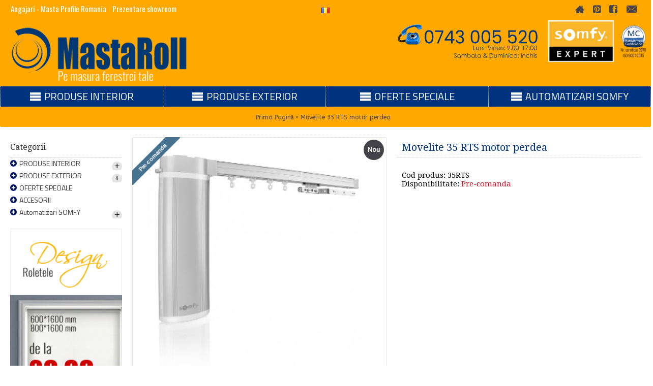

--- FILE ---
content_type: text/html; charset=utf-8
request_url: https://www.mastaroll.ro/index.php?route=product/product&product_id=225
body_size: 11681
content:
<!DOCTYPE html><html
dir="ltr" lang="ro" class="webkit chrome chrome131 mac journal-desktop is-guest skin-2 responsive-layout mobile-menu-on-tablet extended-layout header-center backface product-grid-second-image product-list-second-image hide-cart product-page product-page-225 layout-2 route-product-product oc2 one-column" data-j2v="2.7.1"><head><meta
charset="UTF-8" /><meta
name="viewport" content="width=device-width, initial-scale=1, minimum-scale=1, maximum-scale=1, user-scalable=no"><meta
name="format-detection" content="telephone=no">
<!--[if IE]><meta
http-equiv="X-UA-Compatible" content="IE=Edge,chrome=1"/><![endif]-->
<!--[if lt IE 9]><script src="//ie7-js.googlecode.com/svn/version/2.1(beta4)/IE9.js"></script><![endif]--><title>Movelite 35 RTS motor perdea</title><base
href="https://www.mastaroll.ro" /><meta
name="description" content="Movelite 35 RTS motor perdea" /><meta
name="keywords" content="Movelite 35 RTS motor perdea" /><meta
property="og:title" content="Movelite 35 RTS motor perdea" /><meta
property="og:site_name" content="Mastaroll" /><meta
property="og:url" content="https://www.mastaroll.ro/index.php?route=product/product&amp;product_id=225" /><meta
property="og:description" content="Somfy noua motorizare Movelite ™ pentru perdele face ca această tehnologie de îmbunătățire a vieții să fie disponibilă tuturor. Combinând stilul francez cu ingineria de ultimă oră, este liniștită, discretă și ușor de instalat.Movelite ™ este potrivit pentru toate tipurile de draperii: clasic" /><meta
property="og:type" content="product" /><meta
property="og:image" content="https://www.mastaroll.ro/image/cache/catalog/PERDELE/Movelite_curtain-motor-somfy-600x315.jpg" /><meta
property="og:image:width" content="600" /><meta
property="og:image:height" content="315" /><meta
property="twitter:card" content="summary" /><meta
property="twitter:title" content="Movelite 35 RTS motor perdea" /><meta
property="twitter:description" content="Somfy noua motorizare Movelite ™ pentru perdele face ca această tehnologie de îmbunătățire a vieții să fie disponibilă tuturor. Combinând stilul francez cu ingineria de ultimă oră, este liniștită, discretă și ușor de instalat.Movelite ™ este potrivit pentru toate tipurile de draperii: clasic" /><meta
property="twitter:image" content="https://www.mastaroll.ro/image/cache/catalog/PERDELE/Movelite_curtain-motor-somfy-200x200.jpg" /><meta
property="twitter:image:width" content="200" /><meta
property="twitter:image:height" content="200" /><link
href="https://www.mastaroll.ro/index.php?route=product/product&amp;product_id=225" rel="canonical" /><link
href="https://www.mastaroll.ro/image/logo-imagine-globe-16x16.jpg" rel="icon" /><link
rel="stylesheet" href="//fonts.googleapis.com/css?family=Oswald:regular,300%7CTitillium+Web:regular,300,600%7CDroid+Serif:regular,italic,700%7CRoboto+Slab:regular%7CRoboto:700,regular,300%7CABeeZee:regular%7CDroid+Sans:regular%7CYanone+Kaffeesatz:regular%7CArimo:regular%7CRoboto+Condensed:regular&amp;subset=latin"/><link
rel="stylesheet" href="https://www.mastaroll.ro/journal-cache/_bfd041847b222f5d05109ce918acf4b0.css"/> <script type="text/javascript" src="https://www.mastaroll.ro/journal-cache/_37e4896ae66520c828918db05145b578.js"></script> <!--[if (gte IE 6)&(lte IE 8)]><script src="catalog/view/theme/journal2/lib/selectivizr/selectivizr.min.js"></script><![endif]--> <script>(function(i,s,o,g,r,a,m){i['GoogleAnalyticsObject']=r;i[r]=i[r]||function(){(i[r].q=i[r].q||[]).push(arguments)},i[r].l=1*new Date();a=s.createElement(o),m=s.getElementsByTagName(o)[0];a.async=1;a.src=g;m.parentNode.insertBefore(a,m)})(window,document,'script','https://www.google-analytics.com/analytics.js','ga');ga('create','UA-80451454-1','auto');ga('send','pageview');</script><script>Journal.COUNTDOWN={DAYS:"Days",HOURS:"Hours",MINUTES:"Min",SECONDS:"Sec"};Journal.NOTIFICATION_BUTTONS='<div class="notification-buttons"><a class="button notification-cart" href="https://www.mastaroll.ro/index.php?route=checkout/cart">Vezi Coșul</a><a class="button notification-checkout" href="https://www.mastaroll.ro/index.php?route=checkout/checkout">Finalizează comanda</a></div>';</script>  <script>(function(w,d,s,l,i){w[l]=w[l]||[];w[l].push({'gtm.start':new Date().getTime(),event:'gtm.js'});var f=d.getElementsByTagName(s)[0],j=d.createElement(s),dl=l!='dataLayer'?'&l='+l:'';j.async=true;j.src='https://www.googletagmanager.com/gtm.js?id='+i+dl;f.parentNode.insertBefore(j,f);})(window,document,'script','dataLayer','GTM-TFPT94M');</script> </head><body><noscript><iframe
src="https://www.googletagmanager.com/ns.html?id=GTM-TFPT94M"
height="0" width="0" style="display:none;visibility:hidden"></iframe></noscript><!--[if lt IE 9]><div
class="old-browser">You are using an old browser. Please <a
href="http://windows.microsoft.com/en-us/internet-explorer/download-ie">upgrade to a newer version</a> or <a
href="http://browsehappy.com/">try a different browser</a>.</div>
<![endif]-->
<header
class="journal-header-center journal-header-mega nocurr"><div
class="journal-top-header j-min z-1"></div><div
class="journal-menu-bg j-min z-0"></div><div
class="journal-center-bg j-100 z-0"></div><div
id="header" class="journal-header row z-2"><div
class="journal-links j-min xs-100 sm-100 md-45 lg-45 xl-45"><div
class="links j-min">
<a
href="javascript:Journal.openPopup('100')"  class="icon-only"><span
class="top-menu-link">Angajari - Masta Profile Romania</span></a>
<a
href="https://www.mastaroll.ro/showroom Masta Profile Romania"  class="icon-only"><span
class="top-menu-link">Prezentare showroom</span></a></div></div><div
class="journal-language j-min xs-5 sm-5 md-10 lg-10 xl-10"><form
action="https://www.mastaroll.ro/index.php?route=common/language/language" method="post" enctype="multipart/form-data"><div
id="language"><div
class="btn-group">
<button
class="dropdown-toggle" type="button" data-hover="dropdown">
<img
width="16" height="11" src="https://www.mastaroll.ro/catalog/language/ro-ro/ro-ro.png" alt="Romana" /> <span
class="caret"></span>
</button><ul
class="dropdown-menu"><li><a
onclick="$(this).closest('form').find('input[name=\'code\']').val('ro-ro'); $(this).closest('form').submit();"><img
width="16" height="11" src="https://www.mastaroll.ro/catalog/language/ro-ro/ro-ro.png" alt="Romana" title="Romana" /></a></li><li><a
onclick="$(this).closest('form').find('input[name=\'code\']').val('en-gb'); $(this).closest('form').submit();"><img
width="16" height="11" src="https://www.mastaroll.ro/catalog/language/en-gb/en-gb.png" alt="English" title="English" /></a></li></ul></div>
<input
type="hidden" name="code" value="" />
<input
type="hidden" name="redirect" value="https://www.mastaroll.ro/index.php?route=product/product&amp;product_id=225" /></div></form></div><div
class="journal-secondary j-min xs-100 sm-100 md-45 lg-45 xl-45"><div
class="links j-min">
<a
href="#"  class="icon-only"><i
style="margin-right: 5px; font-size: 18px" data-icon="&#xe14f;"></i><span
class="top-menu-link"></span></a>
<a
href="#"  class="icon-only"><i
style="margin-right: 5px; font-size: 18px" data-icon="&#xe0af;"></i><span
class="top-menu-link"></span></a>
<a
href="https://www.facebook.com/mastaprofile2016"  class="icon-only"><i
style="margin-right: 5px; font-size: 16px" data-icon="&#xe680;"></i><span
class="top-menu-link"></span></a>
<a
href="javascript:Journal.openPopup('72')"  class="icon-only"><i
style="margin-right: 5px; font-size: 23px" data-icon="&#xe67b;"></i><span
class="top-menu-link"></span></a></div></div><div
class="journal-logo j-100 xs-100 sm-100 md-30 lg-30 xl-30"><div
id="logo">
<a
href="https://www.mastaroll.ro/">
<img
src="https://www.mastaroll.ro/image/cache/mastaroll-logo-site-400x136.png" width="400" height="136" alt="Mastaroll" title="Mastaroll" />                </a></div></div><div
style="float:right; width:auto"><div
style="display:inline-block; margin: auto; text-align:center; width:60%;"><img
src="image/telefon-no.png" /></div><div
style="display:inline-block; margin: auto; text-align:center; width:40%"><img
src="image/somfy-expert.png" height="82" /></div></div><div
class="journal-search j-min xs-100 sm-50 md-45 lg-45 xl-45" style="visibility:hidden"><div
id="search" class="input-group j-min">
<input
type="text" name="search" value="" placeholder="Cauta in site..." autocomplete="off" class="form-control input-lg" /><div
class="button-search"><button
type="button"><i></i></button></div></div></div><div
class="journal-cart row j-min xs-100 sm-50 md-25 lg-25 xl-25"><div
id="cart" class="btn-group btn-block">
<button
type="button" data-toggle="dropdown" class="btn btn-inverse btn-block btn-lg dropdown-toggle heading"><a><span
id="cart-total" data-loading-text="Încărcare...&nbsp;&nbsp;">0 produs(e) - 0,00 RON</span> <i></i></a></button><div
class="content"><ul
class="cart-wrapper"><li><p
class="text-center empty">Coșul este gol!</p></li></ul></div></div></div><div
class="journal-menu j-min xs-100 sm-100 md-100 lg-100 xl-100"><div
class="mobile-trigger"></div><ul
class="super-menu mobile-menu menu-table" style="table-layout: fixed"><li
class="mega-menu-mixed ">
<a
href="produse-interior" ><i
style="margin-right: 5px; font-size: 24px; top: -2px" data-icon="&#xe653;"></i><span
class="main-menu-text">PRODUSE INTERIOR</span></a><div
class="mega-menu"><div
class="mega-menu-column mega-menu-categories " style="width: 50%;"><div><div
class="mega-menu-item xs-50 sm-33 md-25 lg-20 xl-20 menu-image-top "><div><h3><a
href="https://www.mastaroll.ro/rolete-textile">Rolete</a></h3>
<a
href="https://www.mastaroll.ro/rolete-textile"><img
width="250" height="250" class="lazy" src="https://www.mastaroll.ro/image/cache/data/journal2/transparent-250x250.png" data-src="https://www.mastaroll.ro/image/cache/MATERIALE/CATEGORII/rolete-250x250.jpg" data-default-src="https://www.mastaroll.ro/image/cache/MATERIALE/CATEGORII/rolete-250x250.jpg" alt="Rolete"/></a><ul><li
data-image="https://www.mastaroll.ro/image/cache/catalog/ROLETE/GALAXY/imagine-fereastra-galaxy-categorii-250x250.jpg"><a
href="https://www.mastaroll.ro/rolete-textile/galaxy">Galaxy</a></li><li
data-image="https://www.mastaroll.ro/image/cache/catalog/ROLETE/CASETA/imagine-fereastra-categorii-250x250.jpg"><a
href="https://www.mastaroll.ro/rolete-textile/caseta">Caseta</a></li><li
data-image="https://www.mastaroll.ro/image/cache/catalog/ROLETE/ZINNIA/zinnia-generala-250x250.jpg"><a
href="https://www.mastaroll.ro/rolete-textile/zinnia">Zinnia</a></li><li
data-image="https://www.mastaroll.ro/image/cache/catalog/ROLETE/ALTE CTEGORII/imagine-fereastra-categorii-250x250.jpg"><a
href="https://www.mastaroll.ro/rolete-textile/alte-sisteme">Alte sisteme</a></li><li
data-image="https://www.mastaroll.ro/image/cache/catalog/SOMFY/roller_shutter_step_03_blue1-250x250.gif"><a
href="https://www.mastaroll.ro/rolete-textile/rolete-electrice">Rolete electrice</a></li></ul>
<span
class="clearfix"> </span></div></div><div
class="mega-menu-item xs-50 sm-33 md-25 lg-20 xl-20 menu-image-top "><div><h3><a
href="https://www.mastaroll.ro/rolete-day-night">Rolete Day Night</a></h3>
<a
href="https://www.mastaroll.ro/rolete-day-night"><img
width="250" height="250" class="lazy" src="https://www.mastaroll.ro/image/cache/data/journal2/transparent-250x250.png" data-src="https://www.mastaroll.ro/image/cache/MATERIALE/CATEGORII/rolete-day-night-250x250.jpg" data-default-src="https://www.mastaroll.ro/image/cache/MATERIALE/CATEGORII/rolete-day-night-250x250.jpg" alt="Rolete Day Night"/></a><ul></ul>
<span
class="clearfix"> </span></div></div><div
class="mega-menu-item xs-50 sm-33 md-25 lg-20 xl-20 menu-image-top "><div><h3><a
href="https://www.mastaroll.ro/rolete-velux">Rolete Velux</a></h3>
<a
href="https://www.mastaroll.ro/rolete-velux"><img
width="250" height="250" class="lazy" src="https://www.mastaroll.ro/image/cache/data/journal2/transparent-250x250.png" data-src="https://www.mastaroll.ro/image/cache/MATERIALE/CATEGORII/rolete-velux-250x250.jpg" data-default-src="https://www.mastaroll.ro/image/cache/MATERIALE/CATEGORII/rolete-velux-250x250.jpg" alt="Rolete Velux"/></a><ul></ul>
<span
class="clearfix"> </span></div></div><div
class="mega-menu-item xs-50 sm-33 md-25 lg-20 xl-20 menu-image-top "><div><h3><a
href="https://www.mastaroll.ro/falduri">Falduri</a></h3>
<a
href="https://www.mastaroll.ro/falduri"><img
width="250" height="250" class="lazy" src="https://www.mastaroll.ro/image/cache/data/journal2/transparent-250x250.png" data-src="https://www.mastaroll.ro/image/cache/MATERIALE/CATEGORII/falduri-250x250.jpg" data-default-src="https://www.mastaroll.ro/image/cache/MATERIALE/CATEGORII/falduri-250x250.jpg" alt="Falduri"/></a><ul></ul>
<span
class="clearfix"> </span></div></div><div
class="mega-menu-item xs-50 sm-33 md-25 lg-20 xl-20 menu-image-top "><div><h3><a
href="https://www.mastaroll.ro/perdele">Perdele</a></h3>
<a
href="https://www.mastaroll.ro/perdele"><img
width="250" height="250" class="lazy" src="https://www.mastaroll.ro/image/cache/data/journal2/transparent-250x250.png" data-src="https://www.mastaroll.ro/image/cache/MATERIALE/CATEGORII/perdele-250x250.jpg" data-default-src="https://www.mastaroll.ro/image/cache/MATERIALE/CATEGORII/perdele-250x250.jpg" alt="Perdele"/></a><ul></ul>
<span
class="clearfix"> </span></div></div><div
class="mega-menu-item xs-50 sm-33 md-25 lg-20 xl-20 menu-image-top "><div><h3><a
href="https://www.mastaroll.ro/jaluzele-verticale">Jaluzele verticale</a></h3>
<a
href="https://www.mastaroll.ro/jaluzele-verticale"><img
width="250" height="250" class="lazy" src="https://www.mastaroll.ro/image/cache/data/journal2/transparent-250x250.png" data-src="https://www.mastaroll.ro/image/cache/MATERIALE/CATEGORII/jaluzele-verticale-250x250.jpg" data-default-src="https://www.mastaroll.ro/image/cache/MATERIALE/CATEGORII/jaluzele-verticale-250x250.jpg" alt="Jaluzele verticale"/></a><ul></ul>
<span
class="clearfix"> </span></div></div><div
class="mega-menu-item xs-50 sm-33 md-25 lg-20 xl-20 menu-image-top "><div><h3><a
href="https://www.mastaroll.ro/jaluzele-orizontale-lemn">Jaluzele de lemn</a></h3>
<a
href="https://www.mastaroll.ro/jaluzele-orizontale-lemn"><img
width="250" height="250" class="lazy" src="https://www.mastaroll.ro/image/cache/data/journal2/transparent-250x250.png" data-src="https://www.mastaroll.ro/image/cache/MATERIALE/CATEGORII/jaluzele-orizontale-lemn-250x250.jpg" data-default-src="https://www.mastaroll.ro/image/cache/MATERIALE/CATEGORII/jaluzele-orizontale-lemn-250x250.jpg" alt="Jaluzele de lemn"/></a><ul></ul>
<span
class="clearfix"> </span></div></div><div
class="mega-menu-item xs-50 sm-33 md-25 lg-20 xl-20 menu-image-top "><div><h3><a
href="https://www.mastaroll.ro/jaluzele-orizontale-aluminiu">Jaluzele aluminiu</a></h3>
<a
href="https://www.mastaroll.ro/jaluzele-orizontale-aluminiu"><img
width="250" height="250" class="lazy" src="https://www.mastaroll.ro/image/cache/data/journal2/transparent-250x250.png" data-src="https://www.mastaroll.ro/image/cache/MATERIALE/CATEGORII/jaluzele-orizontale-aluminiu-250x250.jpg" data-default-src="https://www.mastaroll.ro/image/cache/MATERIALE/CATEGORII/jaluzele-orizontale-aluminiu-250x250.jpg" alt="Jaluzele aluminiu"/></a><ul></ul>
<span
class="clearfix"> </span></div></div><div
class="mega-menu-item xs-50 sm-33 md-25 lg-20 xl-20 menu-image-top "><div><h3><a
href="https://www.mastaroll.ro/paneluri">Paneluri</a></h3>
<a
href="https://www.mastaroll.ro/paneluri"><img
width="250" height="250" class="lazy" src="https://www.mastaroll.ro/image/cache/data/journal2/transparent-250x250.png" data-src="https://www.mastaroll.ro/image/cache/MATERIALE/CATEGORII/paneluri-250x250.jpg" data-default-src="https://www.mastaroll.ro/image/cache/MATERIALE/CATEGORII/paneluri-250x250.jpg" alt="Paneluri"/></a><ul></ul>
<span
class="clearfix"> </span></div></div><div
class="mega-menu-item xs-50 sm-33 md-25 lg-20 xl-20 menu-image-top "><div><h3><a
href="https://www.mastaroll.ro/plisee">Plisee</a></h3>
<a
href="https://www.mastaroll.ro/plisee"><img
width="250" height="250" class="lazy" src="https://www.mastaroll.ro/image/cache/data/journal2/transparent-250x250.png" data-src="https://www.mastaroll.ro/image/cache/MATERIALE/CATEGORII/plisee-250x250.jpg" data-default-src="https://www.mastaroll.ro/image/cache/MATERIALE/CATEGORII/plisee-250x250.jpg" alt="Plisee"/></a><ul></ul>
<span
class="clearfix"> </span></div></div></div></div><div
class="mega-menu-column mega-menu-html mega-menu-html-block " style="width: 50%;"><div><div
class="wrapper"><p><img
alt="" height="600" src="https://www.mastaroll.ro/image/BANNERE/PRIMA PAGINA/comanda-rolete.jpg" width="1920" /></p><p><img
alt="" height="600" src="https://www.mastaroll.ro/image/BANNERE/PRIMA PAGINA/comanda-jaluzele.jpg" width="1920" /></p></div></div></div><div
class="mega-menu-column mega-menu-html mega-menu-html-block " style="width: 100%;"><div><div
class="wrapper"><div
style="clear:both">&nbsp;</div><div
style="background: #e6e6e6; color:#666; margin:0; padding:10px; width:100%; border-top:3px solid #00337e"><div
style="width:33%; float:left"><img
alt="" height="30" src="https://www.mastaroll.ro/image/MENIU/ogiva.png" style="float:left" width="30" /><b>Mii de ferestre&nbsp;acoperite</b><br
/>
Calitate si promptitudine</div><div
style="width:33%; float:left"><img
alt="" height="30" src="https://www.mastaroll.ro/image/MENIU/reviews.png" style="float: left; margin-left: 5px; margin-right: 5px;" width="50" /><b>Ascultam opiniile clientilor nostri</b><br
/>
Cu maxima atentie</div><div
style="width:33%; float:left"><img
alt="" height="30" src="https://www.mastaroll.ro/image/MENIU/vazut.png" style="float: left; margin-left: 5px; margin-right: 5px;" width="39" /><b>Acordam garantie</b><br
/>
pentru toate produsele noastre</div><div
style="clear:both; height:10px">&nbsp;</div></div></div></div></div></div>
<span
class="mobile-plus">+</span></li><li
class="mega-menu-mixed ">
<a
href="produse-exterior" ><i
style="margin-right: 5px; font-size: 24px; top: -2px" data-icon="&#xe653;"></i><span
class="main-menu-text">PRODUSE EXTERIOR</span></a><div
class="mega-menu"><div
class="mega-menu-column mega-menu-categories " style="width: 50%;"><div><div
class="mega-menu-item xs-50 sm-33 md-33 lg-25 xl-25 menu-image-top "><div><h3><a
href="https://www.mastaroll.ro/obloane">Obloane</a></h3>
<a
href="https://www.mastaroll.ro/obloane"><img
width="250" height="250" class="lazy" src="https://www.mastaroll.ro/image/cache/data/journal2/transparent-250x250.png" data-src="https://www.mastaroll.ro/image/cache/MATERIALE/CATEGORII/obloane-250x250.jpg" data-default-src="https://www.mastaroll.ro/image/cache/MATERIALE/CATEGORII/obloane-250x250.jpg" alt="Obloane"/></a><ul></ul>
<span
class="clearfix"> </span></div></div><div
class="mega-menu-item xs-50 sm-33 md-33 lg-25 xl-25 menu-image-top "><div><h3><a
href="https://www.mastaroll.ro/rulouri-exterioare">Rulouri exterioare</a></h3>
<a
href="https://www.mastaroll.ro/rulouri-exterioare"><img
width="250" height="250" class="lazy" src="https://www.mastaroll.ro/image/cache/data/journal2/transparent-250x250.png" data-src="https://www.mastaroll.ro/image/cache/MATERIALE/CATEGORII/rulouri-exterioare-250x250.jpg" data-default-src="https://www.mastaroll.ro/image/cache/MATERIALE/CATEGORII/rulouri-exterioare-250x250.jpg" alt="Rulouri exterioare"/></a><ul><li
data-image="https://www.mastaroll.ro/image/cache/MATERIALE/CATEGORII/rulouri-exterioare-aplicate-250x250.jpg"><a
href="https://www.mastaroll.ro/rulouri-exterioare/rulouri-exterioare-aplicate">Aplicate</a></li><li
data-image="https://www.mastaroll.ro/image/cache/MATERIALE/CATEGORII/rulouri-exterioare-suprapuse-250x250.jpg"><a
href="https://www.mastaroll.ro/rulouri-exterioare/rulouri-exterioare-suprapuse">Suprapuse</a></li></ul>
<span
class="clearfix"> </span></div></div><div
class="mega-menu-item xs-50 sm-33 md-33 lg-25 xl-25 menu-image-top "><div><h3><a
href="https://www.mastaroll.ro/jaluzele-exterioare">Jaluzele exterioare</a></h3>
<a
href="https://www.mastaroll.ro/jaluzele-exterioare"><img
width="250" height="250" class="lazy" src="https://www.mastaroll.ro/image/cache/data/journal2/transparent-250x250.png" data-src="https://www.mastaroll.ro/image/cache/MATERIALE/CATEGORII/jaluzele-exterioare-250x250.jpg" data-default-src="https://www.mastaroll.ro/image/cache/MATERIALE/CATEGORII/jaluzele-exterioare-250x250.jpg" alt="Jaluzele exterioare"/></a><ul></ul>
<span
class="clearfix"> </span></div></div><div
class="mega-menu-item xs-50 sm-33 md-33 lg-25 xl-25 menu-image-top "><div><h3><a
href="https://www.mastaroll.ro/usi-de-garaj">Usi de garaj</a></h3>
<a
href="https://www.mastaroll.ro/usi-de-garaj"><img
width="250" height="250" class="lazy" src="https://www.mastaroll.ro/image/cache/data/journal2/transparent-250x250.png" data-src="https://www.mastaroll.ro/image/cache/MATERIALE/CATEGORII/usi-garaj-250x250.jpg" data-default-src="https://www.mastaroll.ro/image/cache/MATERIALE/CATEGORII/usi-garaj-250x250.jpg" alt="Usi de garaj"/></a><ul><li
data-image="https://www.mastaroll.ro/image/cache/MATERIALE/CATEGORII/usi-garaj-rulou-250x250.jpg"><a
href="https://www.mastaroll.ro/usi-de-garaj/usi-de-garaj-rulou">Rulou</a></li><li
data-image="https://www.mastaroll.ro/image/cache/MATERIALE/CATEGORII/usi-sectionale-garaj-250x250.jpg"><a
href="https://www.mastaroll.ro/usi-de-garaj/usi-de-garaj-sectionale">Sectionale</a></li></ul>
<span
class="clearfix"> </span></div></div><div
class="mega-menu-item xs-50 sm-33 md-33 lg-25 xl-25 menu-image-top "><div><h3><a
href="https://www.mastaroll.ro/parasolare">Parasolare-Pergole</a></h3>
<a
href="https://www.mastaroll.ro/parasolare"><img
width="250" height="250" class="lazy" src="https://www.mastaroll.ro/image/cache/data/journal2/transparent-250x250.png" data-src="https://www.mastaroll.ro/image/cache/MATERIALE/CATEGORII/parasolare-250x250.jpg" data-default-src="https://www.mastaroll.ro/image/cache/MATERIALE/CATEGORII/parasolare-250x250.jpg" alt="Parasolare-Pergole"/></a><ul><li
data-image="https://www.mastaroll.ro/image/cache/MATERIALE/CATEGORII/parasolare-cu-brate-250x250.jpg"><a
href="https://www.mastaroll.ro/parasolare/parasolare-cu-brate">Cu brate</a></li><li
data-image="https://www.mastaroll.ro/image/cache/MATERIALE/CATEGORII/parasolare-balcon-250x250.jpg"><a
href="https://www.mastaroll.ro/parasolare/parasolare-de-balcon">De balcon</a></li><li
data-image="https://www.mastaroll.ro/image/cache/MATERIALE/CATEGORII/pergole-patrata-250x250.jpg"><a
href="https://www.mastaroll.ro/parasolare/pergole">Pergole</a></li></ul>
<span
class="clearfix"> </span></div></div><div
class="mega-menu-item xs-50 sm-33 md-33 lg-25 xl-25 menu-image-top "><div><h3><a
href="https://www.mastaroll.ro/plase-de-insecte">Plase de insecte</a></h3>
<a
href="https://www.mastaroll.ro/plase-de-insecte"><img
width="250" height="250" class="lazy" src="https://www.mastaroll.ro/image/cache/data/journal2/transparent-250x250.png" data-src="https://www.mastaroll.ro/image/cache/MATERIALE/CATEGORII/plase-tantari-250x250.jpg" data-default-src="https://www.mastaroll.ro/image/cache/MATERIALE/CATEGORII/plase-tantari-250x250.jpg" alt="Plase de insecte"/></a><ul><li
data-image="https://www.mastaroll.ro/image/cache/GALERII IMAGINI/PLASE INSECTE RULOU/enrollableg-250x250.jpg"><a
href="https://www.mastaroll.ro/plase-de-insecte/plase-de-insecte-rulou">Rulou</a></li><li
data-image="https://www.mastaroll.ro/image/cache/catalog/PLASE DE INSECTE/BATANTE/plase-balamale-arc-250x250.jpg"><a
href="https://www.mastaroll.ro/plase-de-insecte/plase-de-insecte-fixe-si-batante">Fixe si batante</a></li><li
data-image="https://www.mastaroll.ro/image/cache/catalog/PLASE DE INSECTE/PLISATE/03-250x250.jpg"><a
href="https://www.mastaroll.ro/plase-de-insecte/plase-de-insecte-plisate">Plisate</a></li><li
data-image="https://www.mastaroll.ro/image/cache/catalog/PLASE DE INSECTE/GLISANTE/plase-inecte-3-250x250.jpg"><a
href="https://www.mastaroll.ro/plase-de-insecte/plase-de-insecte-glisante">Glisante</a></li></ul>
<span
class="clearfix"> </span></div></div><div
class="mega-menu-item xs-50 sm-33 md-33 lg-25 xl-25 menu-image-top "><div><h3><a
href="https://www.mastaroll.ro/pereti-anti-vant">Pereti anti-vant</a></h3>
<a
href="https://www.mastaroll.ro/pereti-anti-vant"><img
width="250" height="250" class="lazy" src="https://www.mastaroll.ro/image/cache/data/journal2/transparent-250x250.png" data-src="https://www.mastaroll.ro/image/cache/catalog/PERETI ANTI VANT/pereti-antivant2-250x250.png" data-default-src="https://www.mastaroll.ro/image/cache/catalog/PERETI ANTI VANT/pereti-antivant2-250x250.png" alt="Pereti anti-vant"/></a><ul><li
data-image="https://www.mastaroll.ro/image/cache/catalog/PERETI ANTI VANT/CAPSE/pereti-antivant-capse-250x250.png"><a
href="https://www.mastaroll.ro/pereti-anti-vant/pereti-anti-vant-cu-capse">Cu capse</a></li><li
data-image="https://www.mastaroll.ro/image/cache/catalog/PERETI ANTI VANT/RULOU/pereti-antivant-rulou-250x250.png"><a
href="https://www.mastaroll.ro/pereti-anti-vant/pereti-anti-vant-tip-rulou">Tip rulou</a></li></ul>
<span
class="clearfix"> </span></div></div><div
class="mega-menu-item xs-50 sm-33 md-33 lg-25 xl-25 menu-image-top "><div><h3><a
href="https://www.mastaroll.ro/rolete-de-exterior">Rolete exterioare</a></h3>
<a
href="https://www.mastaroll.ro/rolete-de-exterior"><img
width="250" height="250" class="lazy" src="https://www.mastaroll.ro/image/cache/data/journal2/transparent-250x250.png" data-src="https://www.mastaroll.ro/image/cache/catalog/ROLETE EXTERIOR/R_125_detaliu-250x250.jpg" data-default-src="https://www.mastaroll.ro/image/cache/catalog/ROLETE EXTERIOR/R_125_detaliu-250x250.jpg" alt="Rolete exterioare"/></a><ul><li
data-image="https://www.mastaroll.ro/image/cache/BANNERE/ziip/ziip-photo-250x250.jpg"><a
href="https://www.mastaroll.ro/rolete-de-exterior/rolete-ziip-de-exterior-pagina-produs">Rolete ZiiP de exterior</a></li></ul>
<span
class="clearfix"> </span></div></div></div></div><div
class="mega-menu-column mega-menu-html mega-menu-html-block " style="width: 50%;"><div><div
class="wrapper"><p><img
alt="" height="600" src="https://www.mastaroll.ro/image/BANNERE/PRIMA PAGINA/comanda-obloane.jpg" width="1920" /></p><p><img
alt="" height="600" src="https://www.mastaroll.ro/image/BANNERE/PRIMA PAGINA/comanda-parasolare.jpg" /></p></div></div></div><div
class="mega-menu-column mega-menu-html mega-menu-html-block " style="width: 100%;"><div><div
class="wrapper"><div
style="clear:both">&nbsp;</div><div
style="background: #e6e6e6; color:#666; margin:0; padding:10px; width:100%; border-top:3px solid #00337e"><div
style="width:33%; float:left"><img
alt="" height="30" src="https://www.mastaroll.ro/image/MENIU/ogiva.png" style="float:left" width="30" /><b>Mii de ferestre&nbsp;acoperite</b><br
/>
Calitate si promptitudine</div><div
style="width:33%; float:left"><img
alt="" height="30" src="https://www.mastaroll.ro/image/MENIU/reviews.png" style="float: left; margin-left: 5px; margin-right: 5px;" width="50" /><b>Ascultam opiniile clientilor nostri</b><br
/>
Cu maxima atentie</div><div
style="width:33%; float:left"><img
alt="" height="30" src="https://www.mastaroll.ro/image/MENIU/vazut.png" style="float: left; margin-left: 5px; margin-right: 5px;" width="39" /><b>Acordam garantie</b><br
/>
pentru toate produsele noastre</div><div
style="clear:both; height:10px">&nbsp;</div></div></div></div></div></div>
<span
class="mobile-plus">+</span></li><li
class="mega-menu-html ">
<a
href="#" ><i
style="margin-right: 5px; font-size: 24px; top: -2px" data-icon="&#xe653;"></i><span
class="main-menu-text">OFERTE SPECIALE</span></a><div
class="mega-menu"><div><div
class="mega-menu-item xs-100 sm-50 md-33 lg-33 xl-33"><div><div
class="wrapper"><p><img
alt="" height="566" src="https://www.mastaroll.ro/image/BANNERE/zinnia-design.jpg" width="566" /></p></div></div></div><div
class="mega-menu-item xs-100 sm-50 md-33 lg-33 xl-33"><div><div
class="wrapper"><p><img
alt="" height="566" src="https://www.mastaroll.ro/image/BANNERE/expert-somfy.png" width="566" /></p></div></div></div><div
class="mega-menu-item xs-100 sm-50 md-33 lg-33 xl-33"><div><div
class="wrapper"><p><img
alt="" height="566" src="https://www.mastaroll.ro/image/BANNERE/designer.jpg" width="566" /></p></div></div></div></div>
<span
class="clearfix"> </span></div>
<span
class="mobile-plus">+</span></li><li
class="mega-menu-mixed ">
<a><i
style="margin-right: 5px; font-size: 24px; top: -2px" data-icon="&#xe653;"></i><span
class="main-menu-text">AUTOMATIZARI SOMFY</span></a><div
class="mega-menu"><div
class="mega-menu-column mega-menu-categories " style="width: 100%;"><div><div
class="mega-menu-item xs-33 sm-20 md-16 lg-12 xl-12 menu-image-top "><div><h3><a
href="https://www.mastaroll.ro/rolete-electrice-somfy">Rolete</a></h3>
<a
href="https://www.mastaroll.ro/rolete-electrice-somfy"><img
width="250" height="250" class="lazy" src="https://www.mastaroll.ro/image/cache/data/journal2/transparent-250x250.png" data-src="https://www.mastaroll.ro/image/cache/catalog/ROLETE/ELECTRICE/Somfy-Huna-Motorised-Roller-Blinds-500x500-250x250.jpg" data-default-src="https://www.mastaroll.ro/image/cache/catalog/ROLETE/ELECTRICE/Somfy-Huna-Motorised-Roller-Blinds-500x500-250x250.jpg" alt="Rolete"/></a><ul></ul>
<span
class="clearfix"> </span></div></div><div
class="mega-menu-item xs-33 sm-20 md-16 lg-12 xl-12 menu-image-top "><div><h3><a
href="https://www.mastaroll.ro/rulouri-automatizate-somfy">Rulouri</a></h3>
<a
href="https://www.mastaroll.ro/rulouri-automatizate-somfy"><img
width="250" height="250" class="lazy" src="https://www.mastaroll.ro/image/cache/data/journal2/transparent-250x250.png" data-src="https://www.mastaroll.ro/image/cache/catalog/SOMFY/rulou_2_mic-250x250.jpg" data-default-src="https://www.mastaroll.ro/image/cache/catalog/SOMFY/rulou_2_mic-250x250.jpg" alt="Rulouri"/></a><ul></ul>
<span
class="clearfix"> </span></div></div><div
class="mega-menu-item xs-33 sm-20 md-16 lg-12 xl-12 menu-image-top "><div><h3><a
href="https://www.mastaroll.ro/obloane-batante-somfy">Obloane batante</a></h3>
<a
href="https://www.mastaroll.ro/obloane-batante-somfy"><img
width="250" height="250" class="lazy" src="https://www.mastaroll.ro/image/cache/data/journal2/transparent-250x250.png" data-src="https://www.mastaroll.ro/image/cache/catalog/SOMFY/VOLETS COULISSANTS PRODUITES EN ROUMANIE-250x250.jpg" data-default-src="https://www.mastaroll.ro/image/cache/catalog/SOMFY/VOLETS COULISSANTS PRODUITES EN ROUMANIE-250x250.jpg" alt="Obloane batante"/></a><ul></ul>
<span
class="clearfix"> </span></div></div><div
class="mega-menu-item xs-33 sm-20 md-16 lg-12 xl-12 menu-image-top "><div><h3><a
href="https://www.mastaroll.ro/jaluzele-venetiene-exterioare">Jaluzele venetiene exterioare</a></h3>
<a
href="https://www.mastaroll.ro/jaluzele-venetiene-exterioare"><img
width="250" height="250" class="lazy" src="https://www.mastaroll.ro/image/cache/data/journal2/transparent-250x250.png" data-src="https://www.mastaroll.ro/image/cache/catalog/SOMFY/res_92c83c0baf1c16a1b89bd07f95d3e46f_full-250x250.jpg" data-default-src="https://www.mastaroll.ro/image/cache/catalog/SOMFY/res_92c83c0baf1c16a1b89bd07f95d3e46f_full-250x250.jpg" alt="Jaluzele venetiene exterioare"/></a><ul></ul>
<span
class="clearfix"> </span></div></div><div
class="mega-menu-item xs-33 sm-20 md-16 lg-12 xl-12 menu-image-top "><div><h3><a
href="https://www.mastaroll.ro/jaluzele-interioare">Jaluzele interioare</a></h3>
<a
href="https://www.mastaroll.ro/jaluzele-interioare"><img
width="250" height="250" class="lazy" src="https://www.mastaroll.ro/image/cache/data/journal2/transparent-250x250.png" data-src="https://www.mastaroll.ro/image/cache/catalog/SOMFY/c-250x250.jpg" data-default-src="https://www.mastaroll.ro/image/cache/catalog/SOMFY/c-250x250.jpg" alt="Jaluzele interioare"/></a><ul></ul>
<span
class="clearfix"> </span></div></div><div
class="mega-menu-item xs-33 sm-20 md-16 lg-12 xl-12 menu-image-top "><div><h3><a
href="https://www.mastaroll.ro/perdele-somfy">Perdele</a></h3>
<a
href="https://www.mastaroll.ro/perdele-somfy"><img
width="250" height="250" class="lazy" src="https://www.mastaroll.ro/image/cache/data/journal2/transparent-250x250.png" data-src="https://www.mastaroll.ro/image/cache/catalog/SOMFY/res_2edd94ce07bc8edaa71344e91abd814f_full-250x250.jpg" data-default-src="https://www.mastaroll.ro/image/cache/catalog/SOMFY/res_2edd94ce07bc8edaa71344e91abd814f_full-250x250.jpg" alt="Perdele"/></a><ul><li
data-image="https://www.mastaroll.ro/image/cache/catalog/ROLETE/ELECTRICE/Perdele-franjuri-negre-CASA-ALMO-DESIGN-Perdele-si-draperii-Deva-250x250.jpg"><a
href="https://www.mastaroll.ro/perdele-somfy/perdele-cu-snur">Perdele cu snur</a></li><li
data-image="https://www.mastaroll.ro/image/cache/catalog/PERDELE/perdele-cu-snur-categorie-250x250.jpg"><a
href="https://www.mastaroll.ro/perdele-somfy/perdele-electrice">Perdele electrice</a></li></ul>
<span
class="clearfix"> </span></div></div><div
class="mega-menu-item xs-33 sm-20 md-16 lg-12 xl-12 menu-image-top "><div><h3><a
href="https://www.mastaroll.ro/copertine-somfy">Copertine</a></h3>
<a
href="https://www.mastaroll.ro/copertine-somfy"><img
width="250" height="250" class="lazy" src="https://www.mastaroll.ro/image/cache/data/journal2/transparent-250x250.png" data-src="https://www.mastaroll.ro/image/cache/catalog/SOMFY/Copertina-retractabila-1200x550-250x250.jpg" data-default-src="https://www.mastaroll.ro/image/cache/catalog/SOMFY/Copertina-retractabila-1200x550-250x250.jpg" alt="Copertine"/></a><ul></ul>
<span
class="clearfix"> </span></div></div><div
class="mega-menu-item xs-33 sm-20 md-16 lg-12 xl-12 menu-image-top "><div><h3><a
href="https://www.mastaroll.ro/pergole-somfy">Pergole</a></h3>
<a
href="https://www.mastaroll.ro/pergole-somfy"><img
width="250" height="250" class="lazy" src="https://www.mastaroll.ro/image/cache/data/journal2/transparent-250x250.png" data-src="https://www.mastaroll.ro/image/cache/catalog/PERGOLE/automatizare-pergola-retractabila-mica-250x250.jpg" data-default-src="https://www.mastaroll.ro/image/cache/catalog/PERGOLE/automatizare-pergola-retractabila-mica-250x250.jpg" alt="Pergole"/></a><ul></ul>
<span
class="clearfix"> </span></div></div></div></div><div
class="mega-menu-column mega-menu-html mega-menu-html-block " style="width: 25%;"><div><div
class="wrapper"><p
style="background:#00337e; padding:10px; border-radius:5px"><a
href="https://www.mastaroll.ro/accesorii-automatizari-somfy" style="color:#ffffff">Elemente de automatizare comune</a></p></div></div></div><div
class="mega-menu-column mega-menu-html mega-menu-html-block " style="width: 100%;"><div><div
class="wrapper"><div
style="clear:both">&nbsp;</div><div
style="background: #e6e6e6; color:#666; margin:0; padding:10px; width:100%; border-top:3px solid #00337e"><div
style="width:33%; float:left"><img
alt="" height="30" src="https://www.mastaroll.ro/image/MENIU/ogiva.png" style="float:left" width="30" /><b>Mii de ferestre&nbsp;acoperite</b><br
/>
Calitate si promptitudine</div><div
style="width:33%; float:left"><img
alt="" height="30" src="https://www.mastaroll.ro/image/MENIU/reviews.png" style="float: left; margin-left: 5px; margin-right: 5px;" width="50" /><b>Ascultam opiniile clientilor nostri</b><br
/>
Cu maxima atentie</div><div
style="width:33%; float:left"><img
alt="" height="30" src="https://www.mastaroll.ro/image/MENIU/vazut.png" style="float: left; margin-left: 5px; margin-right: 5px;" width="39" /><b>Acordam garantie</b><br
/>
pentru toate produsele noastre</div><div
style="clear:both; height:10px">&nbsp;</div></div></div></div></div></div>
<span
class="mobile-plus">+</span></li></ul></div> <script>if($(window).width()<760){$('.journal-header-center .journal-links').before($('.journal-header-center .journal-language'));$('.journal-header-center .journal-logo').after($('.journal-header-center .journal-search'));}</script> </div>
</header><div
class="extended-container"><div
id="container" class="container j-container"><ul
class="breadcrumb"><li
itemscope itemtype="http://data-vocabulary.org/Breadcrumb"><a
href="https://www.mastaroll.ro/index.php?route=common/home" itemprop="url"><span
itemprop="title">Prima Pagină</span></a></li><li
itemscope itemtype="http://data-vocabulary.org/Breadcrumb"><a
href="https://www.mastaroll.ro/index.php?route=product/product&amp;product_id=225" itemprop="url"><span
itemprop="title">Movelite 35 RTS motor perdea</span></a></li></ul><div
id="column-left" class="col-sm-3 hidden-xs side-column "><div
class="box side-category side-category-left side-category-accordion" id="journal-side-category-539834497"><div
class="box-heading">Categorii</div><div
class="box-category"><ul><li>
<a
href="https://www.mastaroll.ro/produse-interior" class=""><span
class="category-name">PRODUSE INTERIOR                                            </span>
<i><span>+</span></i>
</a><ul><li><a
class="" href="https://www.mastaroll.ro/produse-interior/rolete-textile"><span
class="category-name">Rolete</span> <i><span>+</span></i></a><ul><li><a
class="" href="https://www.mastaroll.ro/produse-interior/rolete-textile/galaxy"><span
class="category-name">Galaxy</span></a></li><li><a
class="" href="https://www.mastaroll.ro/produse-interior/rolete-textile/caseta"><span
class="category-name">Caseta</span></a></li><li><a
class="" href="https://www.mastaroll.ro/produse-interior/rolete-textile/zinnia"><span
class="category-name">Zinnia</span></a></li><li><a
class="" href="https://www.mastaroll.ro/produse-interior/rolete-textile/alte-sisteme"><span
class="category-name">Alte sisteme</span></a></li><li><a
class="" href="https://www.mastaroll.ro/produse-interior/rolete-textile/rolete-electrice"><span
class="category-name">Rolete electrice</span></a></li></ul></li><li><a
class="" href="https://www.mastaroll.ro/produse-interior/rolete-day-night"><span
class="category-name">Rolete Day Night</span></a></li><li><a
class="" href="https://www.mastaroll.ro/produse-interior/rolete-velux"><span
class="category-name">Rolete Velux</span></a></li><li><a
class="" href="https://www.mastaroll.ro/produse-interior/falduri"><span
class="category-name">Falduri</span></a></li><li><a
class="" href="https://www.mastaroll.ro/produse-interior/jaluzele-verticale"><span
class="category-name">Jaluzele verticale</span></a></li><li><a
class="" href="https://www.mastaroll.ro/produse-interior/jaluzele-orizontale-lemn"><span
class="category-name">Jaluzele de lemn</span></a></li><li><a
class="" href="https://www.mastaroll.ro/produse-interior/jaluzele-orizontale-aluminiu"><span
class="category-name">Jaluzele aluminiu</span></a></li><li><a
class="" href="https://www.mastaroll.ro/produse-interior/paneluri"><span
class="category-name">Paneluri</span></a></li><li><a
class="" href="https://www.mastaroll.ro/produse-interior/plisee"><span
class="category-name">Plisee</span></a></li><li><a
class="" href="https://www.mastaroll.ro/produse-interior/perdele"><span
class="category-name">Perdele</span></a></li></ul></li><li>
<a
href="https://www.mastaroll.ro/produse-exterior" class=""><span
class="category-name">PRODUSE EXTERIOR                                            </span>
<i><span>+</span></i>
</a><ul><li><a
class="" href="https://www.mastaroll.ro/produse-exterior/rolete-de-exterior"><span
class="category-name">Rolete exterioare</span> <i><span>+</span></i></a><ul><li><a
class="" href="https://www.mastaroll.ro/produse-exterior/rolete-de-exterior/rolete-ziip-de-exterior-pagina-produs"><span
class="category-name">Rolete ZiiP de exterior</span></a></li></ul></li><li><a
class="" href="https://www.mastaroll.ro/produse-exterior/obloane"><span
class="category-name">Obloane</span></a></li><li><a
class="" href="https://www.mastaroll.ro/produse-exterior/rulouri-exterioare"><span
class="category-name">Rulouri exterioare</span> <i><span>+</span></i></a><ul><li><a
class="" href="https://www.mastaroll.ro/produse-exterior/rulouri-exterioare/rulouri-exterioare-aplicate"><span
class="category-name">Aplicate</span></a></li><li><a
class="" href="https://www.mastaroll.ro/produse-exterior/rulouri-exterioare/rulouri-exterioare-suprapuse"><span
class="category-name">Suprapuse</span></a></li></ul></li><li><a
class="" href="https://www.mastaroll.ro/produse-exterior/jaluzele-exterioare"><span
class="category-name">Jaluzele exterioare</span></a></li><li><a
class="" href="https://www.mastaroll.ro/produse-exterior/usi-de-garaj"><span
class="category-name">Usi de garaj</span> <i><span>+</span></i></a><ul><li><a
class="" href="https://www.mastaroll.ro/produse-exterior/usi-de-garaj/usi-de-garaj-rulou"><span
class="category-name">Rulou</span></a></li><li><a
class="" href="https://www.mastaroll.ro/produse-exterior/usi-de-garaj/usi-de-garaj-sectionale"><span
class="category-name">Sectionale</span></a></li></ul></li><li><a
class="" href="https://www.mastaroll.ro/produse-exterior/parasolare"><span
class="category-name">Parasolare-Pergole</span> <i><span>+</span></i></a><ul><li><a
class="" href="https://www.mastaroll.ro/produse-exterior/parasolare/parasolare-cu-brate"><span
class="category-name">Cu brate</span></a></li><li><a
class="" href="https://www.mastaroll.ro/produse-exterior/parasolare/parasolare-de-balcon"><span
class="category-name">De balcon</span></a></li><li><a
class="" href="https://www.mastaroll.ro/produse-exterior/parasolare/pergole"><span
class="category-name">Pergole</span></a></li></ul></li><li><a
class="" href="https://www.mastaroll.ro/produse-exterior/plase-de-insecte"><span
class="category-name">Plase de insecte</span> <i><span>+</span></i></a><ul><li><a
class="" href="https://www.mastaroll.ro/produse-exterior/plase-de-insecte/plase-de-insecte-rulou"><span
class="category-name">Rulou</span></a></li><li><a
class="" href="https://www.mastaroll.ro/produse-exterior/plase-de-insecte/plase-de-insecte-fixe-si-batante"><span
class="category-name">Fixe si batante</span></a></li><li><a
class="" href="https://www.mastaroll.ro/produse-exterior/plase-de-insecte/plase-de-insecte-plisate"><span
class="category-name">Plisate</span></a></li><li><a
class="" href="https://www.mastaroll.ro/produse-exterior/plase-de-insecte/plase-de-insecte-glisante"><span
class="category-name">Glisante</span></a></li></ul></li><li><a
class="" href="https://www.mastaroll.ro/produse-exterior/pereti-anti-vant"><span
class="category-name">Pereti anti-vant</span> <i><span>+</span></i></a><ul><li><a
class="" href="https://www.mastaroll.ro/produse-exterior/pereti-anti-vant/pereti-anti-vant-cu-capse"><span
class="category-name">Cu capse</span></a></li><li><a
class="" href="https://www.mastaroll.ro/produse-exterior/pereti-anti-vant/pereti-anti-vant-tip-rulou"><span
class="category-name">Tip rulou</span></a></li></ul></li></ul></li><li>
<a
href="https://www.mastaroll.ro/oferte-speciale" class=""><span
class="category-name">OFERTE SPECIALE                                            </span>
</a></li><li>
<a
href="https://www.mastaroll.ro/accesorii" class=""><span
class="category-name">ACCESORII                                            </span>
</a></li><li>
<a
href="https://www.mastaroll.ro/automatizari-somfy" class=""><span
class="category-name">Automatizari SOMFY                                            </span>
<i><span>+</span></i>
</a><ul><li><a
class="" href="https://www.mastaroll.ro/automatizari-somfy/rolete-electrice-somfy"><span
class="category-name">Rolete</span></a></li><li><a
class="" href="https://www.mastaroll.ro/automatizari-somfy/rulouri-automatizate-somfy"><span
class="category-name">Rulouri</span></a></li><li><a
class="" href="https://www.mastaroll.ro/automatizari-somfy/obloane-batante-somfy"><span
class="category-name">Obloane batante</span></a></li><li><a
class="" href="https://www.mastaroll.ro/automatizari-somfy/jaluzele-venetiene-exterioare"><span
class="category-name">Jaluzele venetiene exterioare</span></a></li><li><a
class="" href="https://www.mastaroll.ro/automatizari-somfy/jaluzele-interioare"><span
class="category-name">Jaluzele interioare</span></a></li><li><a
class="" href="https://www.mastaroll.ro/automatizari-somfy/perdele-somfy"><span
class="category-name">Perdele</span> <i><span>+</span></i></a><ul><li><a
class="" href="https://www.mastaroll.ro/automatizari-somfy/perdele-somfy/perdele-cu-snur"><span
class="category-name">Perdele cu snur</span></a></li><li><a
class="" href="https://www.mastaroll.ro/automatizari-somfy/perdele-somfy/perdele-electrice"><span
class="category-name">Perdele electrice</span></a></li></ul></li><li><a
class="" href="https://www.mastaroll.ro/automatizari-somfy/copertine-somfy"><span
class="category-name">Copertine</span></a></li><li><a
class="" href="https://www.mastaroll.ro/automatizari-somfy/pergole-somfy"><span
class="category-name">Pergole</span></a></li><li><a
class="" href="https://www.mastaroll.ro/automatizari-somfy/accesorii-automatizari-somfy"><span
class="category-name">Accesorii automatizare Somfy</span></a></li></ul></li></ul></div> <script>$('#journal-side-category-539834497 .box-category a i').click(function(e,first){e.preventDefault();$('+ ul',$(this).parent()).slideToggle(first?0:400);$(this).parent().toggleClass('active');$(this).html($(this).parent().hasClass('active')?"<span>-</span>":"<span>+</span>");return false;});$('#journal-side-category-539834497 .is-active i').trigger('click',true);</script> </div><div
class="box  static-banners  " style="" id="static-banners-994556082" ><div><div
class="box-content "><div
class="static-banner xs-100 sm-100 md-100 lg-100 xl-100">
<img
style="" src="https://www.mastaroll.ro/image/cache/BANNERE/banner-vertical-200x450.png" alt="Promotie Roleta Designer" width="200" height="450" /></div></div></div></div></div><div
class="row"><div
id="content" class="product-page-content" itemscope itemtype="http://schema.org/Product"><div
class="row product-info split-50-50"><div
class="left"><div
class="image">
<span
class="label-latest"><b>Nou</b></span>
<img
class="outofstock" width="94" height="94" style="z-index: 100000; position: absolute; top: 0; left: 0" src="https://www.mastaroll.ro/image/cache/3f0e3c44d59496419db7985ccae2c9ed--small--255-255-255--69-115-143.png" alt="" />
<a
href="https://www.mastaroll.ro/image/cache/catalog/PERDELE/Movelite_curtain-motor-somfy-1000x1000.jpg" title="Movelite 35 RTS motor perdea"><img
src="https://www.mastaroll.ro/image/cache/catalog/PERDELE/Movelite_curtain-motor-somfy-500x500.jpg" title="Movelite 35 RTS motor perdea" alt="Movelite 35 RTS motor perdea" id="image" data-largeimg="https://www.mastaroll.ro/image/cache/catalog/PERDELE/Movelite_curtain-motor-somfy-1000x1000.jpg" itemprop="image"  /></a></div><div
class="gallery-text"><span></span></div><div
class="image-gallery" style="display: none !important;">
<a
href="https://www.mastaroll.ro/image/cache/catalog/PERDELE/Movelite_curtain-motor-somfy-1000x1000.jpg" title="Movelite 35 RTS motor perdea" class="swipebox"><img
src="https://www.mastaroll.ro/image/cache/catalog/PERDELE/Movelite_curtain-motor-somfy-500x500.jpg" title="Movelite 35 RTS motor perdea" alt="Movelite 35 RTS motor perdea" /></a></div><div
class="product-tabs"><ul
id="tabs" class="nav nav-tabs htabs"><li
class="active"><a
href="#tab-description" data-toggle="tab">Descriere</a></li></ul><div
class="tabs-content"><div
class="tab-pane tab-content active" id="tab-description"><p>Somfy noua motorizare Movelite ™ pentru perdele face ca această tehnologie de îmbunătățire a vieții să fie disponibilă tuturor. Combinând stilul francez cu ingineria de ultimă oră, este liniștită, discretă și ușor de instalat.</p><p><img
src="https://www.mastaroll.ro/image/catalog/ROLETE/ELECTRICE/rts.jpg" style="max-width:50px; max-height:40px"></p><p>Movelite ™ este potrivit pentru toate tipurile de draperii: clasic, pliabil, pliat pliat, folie acordeon. Poate functiona perdele cu o greutate de pană la 35 kg, cu o lungime de 10 metri. Movelite ™ se potriveste la calea dreapta și curbata.</p><p>Movelite ™ vine cu o garantie de 5 ani si respecta certificarile internationale si standardele de siguranta.</p><p>Controlati perdelele cu buton de perete: Smoove, telecomanda: Telis sau Situo sau controlul aplicatiilor: Window Connexion RTS</p><h3>Caracteristici tehnice</h3><p>Voltaj Nominal / Frecvență : 90 - 255V , 50 - 60Hz</p></div></div></div></div><div
class="right"><h1 class="heading-title" itemprop="name">Movelite 35 RTS motor perdea</h1><div
id="product" class="product-options"><ul
class="list-unstyled description"><li
class="p-model">Cod produs: <span
class="p-model" itemprop="model">35RTS</span></li><li
class="p-stock">Disponibilitate: <span
class="journal-stock outofstock">Pre-comanda</span></li></ul><ul
class="list-unstyled price" itemprop="offers" itemscope itemtype="http://schema.org/Offer"><meta
itemprop="itemCondition" content="http://schema.org/NewCondition" /><meta
itemprop="priceCurrency" content="RON" /><li
class="product-price" itemprop="price">0,00 RON</li><li
class="price-tax">Fără TVA: 0,00 RON</li></ul><div
class="form-group cart outofstock"><div>
<span
class="qty">
<label
class="control-label text-qty" for="input-quantity">Cantitate</label>
<input
type="text" name="quantity" value="1" size="2" data-min-value="1" id="input-quantity" class="form-control" />
<input
type="hidden" name="product_id" value="225" /> <script>var $input=$('.cart input[name="quantity"]');function up(){var val=parseInt($input.val(),10)+1||parseInt($input.attr('data-min-value'),10);$input.val(val);}
function down(){var val=parseInt($input.val(),10)-1||0;var min=parseInt($input.attr('data-min-value'),10)||1;$input.val(Math.max(val,min));}
$('<a href="javascript:;" class="journal-stepper">-</a>').insertBefore($input).click(down);$('<a href="javascript:;" class="journal-stepper">+</a>').insertAfter($input).click(up);$input.keydown(function(e){if(e.which===38){up();return false;}
if(e.which===40){down();return false;}});</script> </span>
<button
type="button" id="button-cart" data-loading-text="Încărcare..." class="button"><span
class="button-cart-text">Adaugă în Coş</span></button></div></div><div
class="wishlist-compare">
<span
class="links">
<a
onclick="addToWishList('225');">Adaugă in Wishlist</a>
<a
onclick="addToCompare('225');">Compară produsul</a>
</span></div></div></div></div><p
class="tags"><b>Etichete:</b>
<a
href="https://www.mastaroll.ro/index.php?route=product/search&amp;tag=Movelite 35 RTS motor perdea">Movelite 35 RTS motor perdea</a></p></div></div></div> <script type="text/javascript">$('select[name=\'recurring_id\'], input[name="quantity"]').change(function(){$.ajax({url:'index.php?route=product/product/getRecurringDescription',type:'post',data:$('input[name=\'product_id\'], input[name=\'quantity\'], select[name=\'recurring_id\']'),dataType:'json',beforeSend:function(){$('#recurring-description').html('');},success:function(json){$('.alert, .text-danger').remove();if(json['success']){$('#recurring-description').html(json['success']);}}});});</script> <script type="text/javascript">$('#button-cart').on('click',function(){$.ajax({url:'index.php?route=checkout/cart/add',type:'post',data:$('#product input[type=\'text\'], #product input[type=\'hidden\'], #product input[type=\'radio\']:checked, #product input[type=\'checkbox\']:checked, #product select, #product textarea'),dataType:'json',beforeSend:function(){$('#button-cart').button('loading');},complete:function(){$('#button-cart').button('reset');},success:function(json){$('.alert, .text-danger').remove();$('.form-group').removeClass('has-error');if(json['error']){if(json['error']['option']){for(i in json['error']['option']){var element=$('#input-option'+i.replace('_','-'));if(element.parent().hasClass('input-group')){element.parent().after('<div class="text-danger">'+json['error']['option'][i]+'</div>');}else{element.after('<div class="text-danger">'+json['error']['option'][i]+'</div>');}}}
if(json['error']['recurring']){$('select[name=\'recurring_id\']').after('<div class="text-danger">'+json['error']['recurring']+'</div>');}
$('.text-danger').parent().addClass('has-error');}
if(json['success']){if(!Journal.showNotification(json['success'],json['image'],true)){$('.breadcrumb').after('<div class="alert alert-success success">'+json['success']+'<button type="button" class="close" data-dismiss="alert">&times;</button></div>');}
$('#cart-total').html(json['total']);if(Journal.scrollToTop){$('html, body').animate({scrollTop:0},'slow');}
$('#cart ul').load('index.php?route=common/cart/info ul li');}},error:function(xhr,ajaxOptions,thrownError){alert(thrownError+"\r\n"+xhr.statusText+"\r\n"+xhr.responseText);}});});</script> <script type="text/javascript">$('.date').datetimepicker({pickTime:false});$('.datetime').datetimepicker({pickDate:true,pickTime:true});$('.time').datetimepicker({pickDate:false});$('button[id^=\'button-upload\']').on('click',function(){var node=this;$('#form-upload').remove();$('body').prepend('<form enctype="multipart/form-data" id="form-upload" style="display: none;"><input type="file" name="file" /></form>');$('#form-upload input[name=\'file\']').trigger('click');timer=setInterval(function(){if($('#form-upload input[name=\'file\']').val()!=''){clearInterval(timer);$.ajax({url:'index.php?route=tool/upload',type:'post',dataType:'json',data:new FormData($('#form-upload')[0]),cache:false,contentType:false,processData:false,beforeSend:function(){$(node).button('loading');},complete:function(){$(node).button('reset');},success:function(json){$('.text-danger').remove();if(json['error']){$(node).parent().find('input').after('<div class="text-danger">'+json['error']+'</div>');}
if(json['success']){alert(json['success']);$(node).parent().find('input').attr('value',json['code']);}},error:function(xhr,ajaxOptions,thrownError){alert(thrownError+"\r\n"+xhr.statusText+"\r\n"+xhr.responseText);}});}},500);});</script> <script type="text/javascript">$('#review').delegate('.pagination a','click',function(e){e.preventDefault();$('#review').fadeOut('slow');$('#review').load(this.href);$('#review').fadeIn('slow');});$('#review').load('index.php?route=product/product/review&product_id=225');$('#button-review').on('click',function(){$.ajax({url:'index.php?route=product/product/write&product_id=225',type:'post',dataType:'json',data:$("#form-review").serialize(),beforeSend:function(){$('#button-review').button('loading');},complete:function(){$('#button-review').button('reset');},success:function(json){$('.alert-success, .alert-danger').remove();if(json['error']){$('#review').after('<div class="alert alert-danger warning"><i class="fa fa-exclamation-circle"></i> '+json['error']+'</div>');}
if(json['success']){$('#review').after('<div class="alert alert-success success"><i class="fa fa-check-circle"></i> '+json['success']+'</div>');$('input[name=\'name\']').val('');$('textarea[name=\'text\']').val('');$('input[name=\'rating\']:checked').prop('checked',false);}}});});$(document).ready(function(){$('.thumbnails').magnificPopup({type:'image',delegate:'a',gallery:{enabled:true}});});</script> </div>
<footer
class="fullwidth-footer"><div
id="footer"><div
class="row columns " style="background-attachment: scroll; margin-bottom: 10px; padding-top: 10px; padding-bottom: 10px"><div
class="column  text xs-100 sm-50 md-20 lg-20 xl-20 "><h3>RELATII CLIENTI</h3><div
class="column-text-wrap"><div
class="block-icon block-icon-left" style="background-color: transparent"><i
style="margin-right: 5px; font-size: 25px" data-icon="&#xe084;"></i></div><h1>0743.005.502</h1><div>office[at]mastaroll.ro</div><div>Luni-Vineri: 9.00-17.00</div><div>Sambata &amp; Duminica: inchis</div><div
style="text-align:left; margin-top:10px; border-top:1px solid #666; padding-top:10px"><a
href="https://order.rolete-ziip.ro" style="color:#ffffff; font-weight:bold">FORMULAR DE COMANDĂ PENTRU ROLETE EXTERIOR ZiiP</a></div><div
style="text-align:left; margin-top:10px; border-top:1px solid #666; padding-top:10px">Echipa noastra&nbsp;din cadrul&nbsp;departamentului de relatii cu clientii&nbsp;este intotdeauna prietenoasa&nbsp;si dornica sa ajute. Oricand doriti, va rugam sa ne contactati!</div></div></div><div
class="column  menu xs-100 sm-50 md-20 lg-20 xl-20 "><h3>CUM MASURAM LA INTERIOR?</h3><div
class="column-menu-wrap"><ul><li><a
href="javascript:Journal.openPopup('19')"><i
style="margin-right: 5px; font-size: 16px" data-icon="&#xe603;"></i>Rolete interioare</a></li><li><a
href="javascript:Journal.openPopup('22')"><i
style="margin-right: 5px; font-size: 16px" data-icon="&#xe603;"></i>Jaluzele verticale</a></li><li><a
href="javascript:Journal.openPopup('35')"><i
style="margin-right: 5px; font-size: 16px" data-icon="&#xe603;"></i>Jaluzele orizontale</a></li><li><a
href="javascript:Journal.openPopup('36')"><i
style="margin-right: 5px; font-size: 16px" data-icon="&#xe603;"></i>Falduri</a></li><li><a
href="javascript:Journal.openPopup('37')"><i
style="margin-right: 5px; font-size: 16px" data-icon="&#xe603;"></i>Perdele</a></li><li><a
href="javascript:Journal.openPopup('38')"><i
style="margin-right: 5px; font-size: 16px" data-icon="&#xe603;"></i>Jaluzele plisate</a></li><li><a
href="javascript:Journal.openPopup('39')"><i
style="margin-right: 5px; font-size: 16px" data-icon="&#xe603;"></i>Paneluri</a></li></ul></div></div><div
class="column  menu xs-100 sm-50 md-20 lg-20 xl-20 "><h3>CUM MASURAM LA EXTERIOR?</h3><div
class="column-menu-wrap"><ul><li><a
href="javascript:Journal.openPopup('40')"><i
style="margin-right: 5px; font-size: 16px" data-icon="&#xe603;"></i>Rulouri exterioare</a></li><li><a
href="javascript:Journal.openPopup('41')"><i
style="margin-right: 5px; font-size: 16px" data-icon="&#xe603;"></i>Usi de garaj</a></li><li><a
href="javascript:Journal.openPopup('42')"><i
style="margin-right: 5px; font-size: 16px" data-icon="&#xe603;"></i>Obloane PVC</a></li><li><a
href="javascript:Journal.openPopup('43')"><i
style="margin-right: 5px; font-size: 16px" data-icon="&#xe603;"></i>Plase insecte</a></li><li><a
href="javascript:Journal.openPopup('44')"><i
style="margin-right: 5px; font-size: 16px" data-icon="&#xe603;"></i>Parasolare</a></li><li><a
href="javascript:Journal.openPopup('45')"><i
style="margin-right: 5px; font-size: 16px" data-icon="&#xe603;"></i>Jaluzele de exterior</a></li></ul></div></div><div
class="column  menu xs-100 sm-50 md-20 lg-20 xl-20 "><h3>PORTOFOLIU</h3><div
class="column-menu-wrap"><ul><li><a
href="index.php?route=journal2/blog/post&journal_blog_post_id=4"><i
style="margin-right: 5px; font-size: 16px" data-icon="&#xe6a5;"></i>Portofoliu Rolete/Jaluzele</a></li><li><a
href="index.php?route=journal2/blog/post&journal_blog_post_id=5"><i
style="margin-right: 5px; font-size: 16px" data-icon="&#xe60d;"></i>Portofoliu Falduri/Perdele</a></li><li><a
href="index.php?route=journal2/blog/post&journal_blog_post_id=16"><i
style="margin-right: 5px; font-size: 16px" data-icon="&#xe67e;"></i>Portofoliu Rulouri</a></li><li><a
href="index.php?route=journal2/blog/post&journal_blog_post_id=15"><i
style="margin-right: 5px; font-size: 16px" data-icon="&#xe640;"></i>Portofoliu Obloane/Usi garaj</a></li><li><a
href="https://www.mastaroll.ro/index.php?route=journal2/blog/post&amp;journal_blog_post_id=17"><i
style="margin-right: 5px; font-size: 16px" data-icon="&#xe69e;"></i>Portofoliu jaluzele exterioare</a></li><li><a
href="https://www.mastaroll.ro/index.php?route=journal2/blog/post&amp;journal_blog_post_id=18"><i
style="margin-right: 5px; font-size: 16px" data-icon="&#xe688;"></i>Portofoliu parasolare</a></li><li><a
href="https://www.mastaroll.ro/index.php?route=journal2/blog/post&amp;journal_blog_post_id=6"><i
style="margin-right: 5px; font-size: 16px" data-icon="&#xe65f;"></i>Galerie Despre noi</a></li><li><a
href="index.php?route=journal2/blog/post&journal_blog_post_id=3"><i
style="margin-right: 5px; font-size: 16px" data-icon="&#xe6b3;"></i>Targuri si expozitii</a></li></ul></div></div><div
class="column  menu xs-100 sm-50 md-20 lg-20 xl-20 "><h3>ALTE INFORMATII</h3><div
class="column-menu-wrap"><ul><li><a
href="https://www.mastaroll.ro/termeni-si-conditii-de-utilizare-masta-roll"><i
style="margin-right: 5px; font-size: 16px" data-icon="&#xe046;"></i>Termeni &amp; Conditii de utilizare</a></li><li><a
href="https://www.mastaroll.ro/informatii-livrare-masta-roll"><i
style="margin-right: 5px; font-size: 16px" data-icon="&#xe0ad;"></i>Informatii livrare</a></li><li><a
href="https://www.mastaroll.ro/politica-de-confidentialitate-masta-roll"><i
style="margin-right: 5px; font-size: 16px" data-icon="&#xe60b;"></i>Politica de confidentialitate</a></li><li><a
href="https://www.mastaroll.ro/garantia-produselor-mastaroll"><i
style="margin-right: 5px; font-size: 16px" data-icon="&#xe657;"></i>Garantia produselor Mastaroll</a></li><li><a
href="https://www.mastaroll.ro/index.php?route=account/return/add"><i
style="margin-right: 5px; font-size: 16px" data-icon="&#xe025;"></i>Returnări</a></li><li><a
href="https://www.mastaroll.ro/despre-noi-masta-roll"><i
style="margin-right: 5px; font-size: 16px" data-icon="&#xe1b5;"></i>Despre noi</a></li><li><a
href="https://www.mastaroll.ro/angajari-masta-profile-romania"><i
style="margin-right: 5px; font-size: 16px" data-icon="&#xe1b8;"></i>Angajari la Masta Profile Romania</a></li><li><a
href="https://www.mastaroll.ro/index.php?route=information/contact"><i
style="margin-right: 5px; font-size: 16px" data-icon="&#xe084;"></i>Contact</a></li></ul></div></div></div><div
class="row contacts" style="background-attachment: scroll"></div></div><div
class="bottom-footer fullwidth-bar"><div
class=""><div
class="copyright">Copyright &copy; Masta Profile Romania S.R.L. 2016. Toate drepturile rezervate.</div><div
class="payments">
<img
src="https://www.mastaroll.ro/image/cache/data/journal2/transparent-76x26.png" class="lazy" data-src="https://www.mastaroll.ro/image/cache/mastaroll-logo-site-400x136.png" alt="" width="400" height="136" />
<a
href="https://www.facebook.com/mastaprofile2016"  target="_blank"><img
src="https://www.mastaroll.ro/image/cache/data/journal2/transparent-76x26.png" class="lazy" data-src="https://www.mastaroll.ro/image/cache/facebook-icon2-500x500.png" alt="Facebook" width="500" height="500" /></a>
<a
href="https://www.youtube.com/channel/UCXIODlry-RYUJvhuSzJzY1g"  target="_blank"><img
src="https://www.mastaroll.ro/image/cache/data/journal2/transparent-76x26.png" class="lazy" data-src="https://www.mastaroll.ro/image/cache/YouTube-icon-512x512.png" alt="Youtube" width="512" height="512" /></a>
<a
href="https://ssl.comodo.com"  target="_blank"><img
src="https://www.mastaroll.ro/image/cache/data/journal2/transparent-76x26.png" class="lazy" data-src="https://www.mastaroll.ro/image/cache/comodo_secure_seal_76x26_transp-76x26.png" alt="" width="76" height="26" /></a></div></div></div>
</footer><div
class="scroll-top"></div> <script type="text/javascript" defer src="https://www.mastaroll.ro/journal-cache/_0e034c115693c46df3aa8ae6c6bdbf30.js"></script> </body></html>

--- FILE ---
content_type: text/plain
request_url: https://www.google-analytics.com/j/collect?v=1&_v=j102&a=1196209504&t=pageview&_s=1&dl=https%3A%2F%2Fwww.mastaroll.ro%2Findex.php%3Froute%3Dproduct%2Fproduct%26product_id%3D225&ul=en-us%40posix&dt=Movelite%2035%20RTS%20motor%20perdea&sr=1280x720&vp=1280x720&_u=IEBAAEABAAAAACAAI~&jid=236874500&gjid=1640247888&cid=910653555.1768927378&tid=UA-80451454-1&_gid=1096765911.1768927378&_r=1&_slc=1&z=773156348
body_size: -450
content:
2,cG-T2CEHXDKHJ